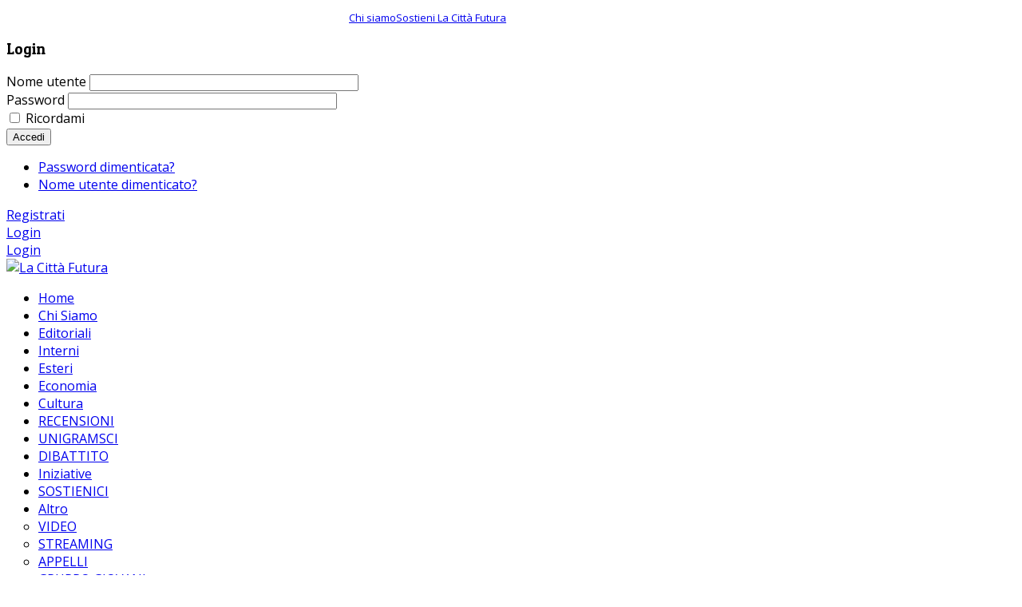

--- FILE ---
content_type: text/html; charset=UTF-8
request_url: https://mail.lacittafutura.it/archivio/tag/Labour
body_size: 91490
content:


<!DOCTYPE html>
<html prefix="og: http://ogp.me/ns#"  lang="it-it">
<head>
	<base href="https://mail.lacittafutura.it/archivio/tag/Labour" />
	<meta http-equiv="content-type" content="text/html; charset=utf-8" />
	<meta name="keywords" content="Labour" />
	<meta property="og:title" content="Labour - La Città Futura" />
	<meta property="og:type" content="website" />
	<meta property="og:url" content="https://mail.lacittafutura.it/archivio/tag/Labour" />
	<meta name="og:site_name" content="La Città Futura" />
	<meta property="og:description" content="You are viewing content tagged with 'Labour' - La Città Futura è il nuovo giornale comunista, voce di informazione libera e luogo di approfondimento e libero dialogo per la moderna sinistra italiana." />
	<meta property="og:image" content="https://mail.lacittafutura.it/images/roberts__la_politica_economica_figura_1.jpg" />
	<meta name="robots" content="max-snippet:-1, max-image-preview:large, max-video-preview:-1" />
	<meta name="twitter:card" content="summary" />
	<meta name="twitter:title" content="Labour - La Città Futura" />
	<meta name="twitter:description" content="You are viewing content tagged with 'Labour' - La Città Futura è il nuovo giornale comunista, voce di informazione libera e luogo di approfondimento e libero dialogo per la moderna sinistra italiana." />
	<meta name="description" content="You are viewing content tagged with 'Labour' - La Città Futura è il nuovo giornale comunista, voce di informazione libera e luogo di approfondimento e..." />
	<meta name="generator" content="NEUSTEK" />
	<title>Labour - La Città Futura</title>
	<link href="/archivio/tag/Labour.html" rel="canonical" />
	<link href="/archivio/tag/Labour.html?format=feed" rel="alternate" type="application/rss+xml" title="Labour - La Città Futura | Feed" />
	<link href="/archivio/tag/Labour.html?format=feed&type=rss" rel="alternate" type="application/rss+xml" title="Labour - La Città Futura | RSS 2.0" />
	<link href="/archivio/tag/Labour.html?format=feed&type=atom" rel="alternate" type="application/atom+xml" title="Labour - La Città Futura | Atom 1.0" />
	<link href="https://cdnjs.cloudflare.com/ajax/libs/simple-line-icons/2.4.1/css/simple-line-icons.min.css" rel="stylesheet" type="text/css" />
	<link href="/components/com_k2/css/k2.css?v=2.11&b=20230112" rel="stylesheet" type="text/css" />
	<link href="/plugins/system/jce/css/content.css?badb4208be409b1335b815dde676300e" rel="stylesheet" type="text/css" />
	<link href="/templates/system/css/general.css" rel="stylesheet" type="text/css" />
	<link href="/templates/system/css/system.css" rel="stylesheet" type="text/css" />
	<link href="/templates/sj_lifemag/asset/bootstrap/css/bootstrap.min.css" rel="stylesheet" type="text/css" />
	<link href="/templates/sj_lifemag/css/template-red.css" rel="stylesheet" type="text/css" />
	<link href="/templates/sj_lifemag/css/pattern.css" rel="stylesheet" type="text/css" />
	<link href="/templates/sj_lifemag/css/jquery.mmenu.all.css" rel="stylesheet" type="text/css" />
	<link href="/templates/sj_lifemag/css/your_css.css" rel="stylesheet" type="text/css" />
	<link href="/templates/sj_lifemag/asset/fonts/awesome/css/font-awesome.css" rel="stylesheet" type="text/css" />
	<link href="/templates/sj_lifemag/css/responsive.css" rel="stylesheet" type="text/css" />
	<link href="https://fonts.googleapis.com/css?family=Open+Sans" rel="stylesheet" type="text/css" />
	<link href="https://fonts.googleapis.com/css?family=Patua+One:400" rel="stylesheet" type="text/css" />
	<link href="https://fonts.googleapis.com/css?family=Lora:700" rel="stylesheet" type="text/css" />
	<link href="https://fonts.googleapis.com/css?family=Raleway:600" rel="stylesheet" type="text/css" />
	<link href="/plugins/system/ytshortcodes/assets/css/awesome/glyphicon.css" rel="stylesheet" type="text/css" />
	<link href="/plugins/system/ytshortcodes/assets/css/shortcodes.css" rel="stylesheet" type="text/css" />
	<link href="https://mail.lacittafutura.it/plugins/content/fastsocialshare/style/style.css" rel="stylesheet" type="text/css" />
	<link href="/modules/mod_djimageslider/themes/default/css/djimageslider.css" rel="stylesheet" type="text/css" />
	<link href="/media/djextensions/magnific/magnific.css" rel="stylesheet" type="text/css" />
	<link href="/modules/mod_sj_k2_meganews/assets/css/meganews.css" rel="stylesheet" type="text/css" />
	<link href="/modules/mod_jbcookies/assets/css/jbcookies.css?ab82234a5192b03fbb4fe4354418ce86" rel="stylesheet" type="text/css" />
	<style type="text/css">

 .cloaked_email span:before { content: attr(data-ep-a2fc3); } .cloaked_email span:after { content: attr(data-ep-be674); } 
.container{width:1200px}
		#yt_mainmenu #meganavigator ul.subnavi {
			padding:0;margin:0;
		}
		
	body,div.module.mega-world .mgi-cat h3 .pretext,div.module.mega-business .mgi-cat h3 .pretext{font-family:Open Sans;font-weight:}#menu a, .moduleItemCategory,level1,yt_mainmenu, level1 first havechild,h3,h4,h5,h6, level2 menu mega-content,menu-title{font-family:Patua One;font-weight:400}h1,h2{font-family:Lora;font-weight:700}#yt_spotlight3 h3.modtitle, .article-text .article-header h2, h3.catItemTitle, h3.tagItemTitle, h3.userItemTitle, .userBlock h2, h2.itemAuthorName, h2.commentAuthorName, #submitCommentButton, h2.latestItemTitle,#yt_spotlight3 h3.modtitle, .article-text .article-header h2, h3.catItemTitle, h3.tagItemTitle, h3.userItemTitle, .userBlock h2, h2.itemAuthorName, h2.commentAuthorName, #submitCommentButton, h2.latestItemTitle,.mega-module-title h3,#yt_spotlight1 h3{font-family:Raleway;font-weight:600}
div.myshortlist tr, div.myshortlist td { border: none; padding: 2px; }

  .myshortlist_item_page { width: 100%; margin-bottom: 10px; border-bottom: 1px solid #999; }
  .myshortlist_item_left { float: left; width: 80%; }
  .myshortlist_item_right { float: right; width: 20%; text-align: right; }
  .myshortlist_item_right form { max-width: 30px; }
  .myshortlist_item { margin-bottom: 10px; }
  .myshortlist_clr { clear: both; }
  .delete_button { padding: 2px 8px; }
  .myshortlist form { margin: 0; }
  .mypagination { margin-bottom: 10px; }

	</style>
	<script type="application/json" class="joomla-script-options new">{"csrf.token":"89d2278775eb4dbafc8ee6e1950ba4d8","system.paths":{"root":"","base":""},"system.keepalive":{"interval":840000,"uri":"\/component\/ajax\/?format=json"}}</script>
	<script src="/media/jui/js/jquery.min.js?ab82234a5192b03fbb4fe4354418ce86" type="text/javascript"></script>
	<script src="/media/jui/js/jquery-noconflict.js?ab82234a5192b03fbb4fe4354418ce86" type="text/javascript"></script>
	<script src="/media/jui/js/jquery-migrate.min.js?ab82234a5192b03fbb4fe4354418ce86" type="text/javascript"></script>
	<script src="/media/k2/assets/js/k2.frontend.js?v=2.11&b=20230112&sitepath=/" type="text/javascript"></script>
	<script src="https://mail.lacittafutura.it/templates/sj_lifemag/asset/bootstrap/js/bootstrap.min.js" type="text/javascript"></script>
	<script src="https://mail.lacittafutura.it/templates/sj_lifemag/js/keepmenu.js" type="text/javascript"></script>
	<script src="https://mail.lacittafutura.it/templates/sj_lifemag/js/yt-script.js" type="text/javascript"></script>
	<script src="https://mail.lacittafutura.it/templates/sj_lifemag/js/jquery.mmenu.min.all.js" type="text/javascript"></script>
	<script src="https://mail.lacittafutura.it/templates/sj_lifemag/js/touchswipe.min.js" type="text/javascript"></script>
	<script src="https://mail.lacittafutura.it/templates/sj_lifemag/menusys/class/common/js/jquery.easing.1.3.js" type="text/javascript"></script>
	<script src="https://mail.lacittafutura.it/templates/sj_lifemag/menusys/class/mega/assets/jquery.megamenu.js" type="text/javascript"></script>
	<script src="https://mail.lacittafutura.it/plugins/system/ytshortcodes/assets/js/jquery.prettyPhoto.js" type="text/javascript"></script>
	<script src="https://mail.lacittafutura.it/plugins/system/ytshortcodes/assets/js/prettify.js" type="text/javascript"></script>
	<script src="https://mail.lacittafutura.it/plugins/system/ytshortcodes/assets/js/shortcodes.js" type="text/javascript"></script>
	<script src="/media/djextensions/jquery-easing/jquery.easing.min.js" type="text/javascript"></script>
	<script src="/modules/mod_djimageslider/assets/js/slider.js?v=4.2" type="text/javascript"></script>
	<script src="/media/djextensions/magnific/magnific.js" type="text/javascript"></script>
	<script src="/modules/mod_djimageslider/assets/js/magnific-init.js" type="text/javascript"></script>
	<!--[if lt IE 9]><script src="/media/system/js/polyfill.event.js?ab82234a5192b03fbb4fe4354418ce86" type="text/javascript"></script><![endif]-->
	<script src="/media/system/js/keepalive.js?ab82234a5192b03fbb4fe4354418ce86" type="text/javascript"></script>
	<script type="text/javascript">
	var TMPL_NAME = "sj_lifemag";
	var TMPL_COOKIE = ["bgimage","themecolor","templateLayout","menustyle","activeNotice","typelayout"];
</script>
	<script  type="text/javascript">
						var disqus_identifier = '';
						var disqus_shortname = 'lacittafutura';
						var disqus_url = 'https://mail.lacittafutura.it/archivio/tag/Labour';
						var disqus_config = function () { 
							this.language = "";
							};
							
							(function () {
							var s = document.createElement('script'); s.type = 'text/javascript'; s.async = true;
							s.src = '//lacittafutura.disqus.com/count.js';
							(document.getElementsByTagName('head')[0] || document.getElementsByTagName('body')[0]).appendChild(s);
							}());
							
					</script>
	<!-- Start: Dati strutturati di Google  -->
             <script type="application/ld+json" data-type="gsd"> { "@context": "https://schema.org", "@type": "BreadcrumbList", "itemListElement": [ { "@type": "ListItem", "position": 1, "name": "Home", "item": "https://mail.lacittafutura.it/" }, { "@type": "ListItem", "position": 2, "name": "Archivio", "item": "https://mail.lacittafutura.it/archivio/itemlist.html" }, { "@type": "ListItem", "position": 3, "name": "Labour", "item": "https://mail.lacittafutura.it/archivio/tag/Labour" } ] } </script>
            <!-- End: Dati strutturati di Google  -->


    <meta name="HandheldFriendly" content="true"/>
	<meta name="format-detection" content="telephone=no">
	<meta name="apple-mobile-web-app-capable" content="YES" />
    <meta http-equiv="content-type" content="text/html; charset=utf-8" />
	
	<!-- META FOR IOS & HANDHELD -->
			<meta name="viewport" content="width=device-width, initial-scale=1.0, user-scalable=yes"/>
		
	<!-- LINK FOR FAVICON -->
			<link rel="icon" type="image/x-icon" href="/images/faviconCF.gif" />
    	
    <!-- Suport IE8: media query, html5 -->



	<!--For param enableGoogleAnalytics-->
	<script type="text/javascript">
        var _gaq = _gaq || [];
        _gaq.push(["_setAccount", "UA-11015857-57"]);
        _gaq.push(["_trackPageview"]);
        (function() {
        var ga = document.createElement("script"); ga.type = "text/javascript"; ga.async = true;
        ga.src = ("https:" == document.location.protocol ? "https://ssl" : "http://www") + ".google-analytics.com/ga.js";
        var s = document.getElementsByTagName("script")[0]; s.parentNode.insertBefore(ga, s);
        })();
    </script>
	
<link href='https://fonts.googleapis.com/css?family=Raleway:500,600,700,400' rel='stylesheet' type='text/css'>	
</head>
<body id="bd" class=" " >
	<!--googleoff: all-->
	<!-- Template Default bootstrap -->
	<div class="jb-cookie bottom white red  robots-noindex robots-nofollow robots-nocontent" style="display: none;">
		<!-- BG color -->
		<div class="jb-cookie-bg white"></div>
	    
		<p class="jb-cookie-title">Questo sito fa uso di cookie per migliorare l’esperienza di navigazione degli utenti e per raccogliere informazioni sull’utilizzo del sito stesso.</p>
		<p>Proseguendo nella navigazione si accetta l’uso dei cookie; in caso contrario è possibile abbandonare il sito.					</p>
		<div class="jb-accept btn red">Ho capito</div>
	</div>
	
	
<!--googleon: all--><script type="text/javascript">
    jQuery(document).ready(function () { 
    	function setCookie(c_name,value,exdays,domain) {
			if (domain != '') {domain = '; domain=' + domain}

			var exdate=new Date();
			exdate.setDate(exdate.getDate() + exdays);
			var c_value=escape(value) + ((exdays==null) ? "" : "; expires="+exdate.toUTCString()) + "; path=/" + domain;

			document.cookie=c_name + "=" + c_value;
		}

		var $jb_cookie = jQuery('.jb-cookie'),
			cookieValue = document.cookie.replace(/(?:(?:^|.*;\s*)jbcookies\s*\=\s*([^;]*).*$)|^.*$/, "$1");

		if (cookieValue === '') { // NO EXIST
			$jb_cookie.delay(1000).slideDown('fast');
				}

		jQuery('.jb-accept').click(function() {
			setCookie("jbcookies","yes",90,"");
			$jb_cookie.slideUp('slow');
					});

		jQuery('.jb-decline').click(function() {
			jQuery('.jb-cookie-decline').fadeOut('slow', function() {
							});
			setCookie("jbcookies","",0,"");
			$jb_cookie.delay(1000).slideDown('fast');
		});
    });
</script>

	<div id="yt_wrapper" class=" ">
		
		<section id="yt_top" class="block">						<div class="container">
							<div class="row">
									<div id="top1"  class="col-md-8 col-sm-8" >
			    	
	<div class="module nomarginbottom menu-top hidden-xs clearfix" >
	    	    <div class="modcontent clearfix">
			
<!-- <p><a href="#">Home</a> <a href="#">Purchase themes</a> <a href="#">Features </a> <a href="#">Contact us</a></p> -->
<p style="color:#fff !important;font-size:13px !important;">Giornale comunista online, libera informazione ed approfondimento | <a class="zurlbianco" href="/chi-siamo">Chi siamo</a><a class="zurlbianco" href="/sostienici.html">Sostieni La Città Futura</a></p>
	    </div>
	</div>
    
		</div>
				<div id="top2"  class="col-md-4 col-sm-4" >
			    	
	<div class="module  hidden-sm hidden-xs clearfix" >
	    	    <div class="modcontent clearfix">
			
<div class="yt-loginform">
	<div class="yt-login">
		
		<div id="myLogin" class="modal fade" tabindex="-1" role="dialog"  aria-hidden="true">
			<div class="modal-dialog">
				<div class="modal-content">
					<h3 class="title">Login  </h3>
					<form action="/archivio.html" method="post" id="login-form" >
												<div class="userdata">
							<div id="form-login-username" class="form-group">
								<label for="modlgn-username">Nome utente</label>
								<input id="modlgn-username" type="text" name="username" class="inputbox"  size="40" />
							</div>
							<div id="form-login-password" class="form-group">
								<label for="modlgn-passwd">Password</label>
								<input id="modlgn-passwd" type="password" name="password" class="inputbox" size="40"  />
							</div>
							
							<div id="form-login-remember" class="form-group ">
								<input id="modlgn-remember" type="checkbox" name="remember" value="1"/>
								<label for="modlgn-remember" class="control-label">Ricordami</label> 
							</div>
							
							
							<div id="form-login-submit" class="control-group">
								<div class="controls">
									<button type="submit" tabindex="3" name="Submit" class="button">Accedi</button>
								</div>
							</div>
							
							<input type="hidden" name="option" value="com_users" />
							<input type="hidden" name="task" value="user.login" />
							<input type="hidden" name="return" value="aHR0cHM6Ly9tYWlsLmxhY2l0dGFmdXR1cmEuaXQvYXJjaGl2aW8vdGFnL0xhYm91cg==" />
							<input type="hidden" name="89d2278775eb4dbafc8ee6e1950ba4d8" value="1" />						</div>
						<ul class="listinline listlogin">
							<li>
								<a href="/password.html">
								Password dimenticata?</a>
							</li>
							<li>
								<a href="/nomeutente.html">
								Nome utente dimenticato?</a>
							</li>
							
						</ul>
												
					</form>
		
					<a href="/registrati.html" onclick="showBox('yt_register_box','jform_name',this, window.event || event);return false;" class="btReverse">Registrati</a>
				</div>
			</div>
		</div>
		<a class="login-switch" data-toggle="modal" href="#myLogin" title="">
		  <i class="fa fa-lock"></i>
		  Login		</a>

	</div>
	
</div>

	    </div>
	</div>
        	
	<div class="module  hidden-lg hidden-md hidden-sm clearfix" >
	    	    <div class="modcontent clearfix">
			
<div class="yt-loginform">
	<div class="yt-login">
		<a class="login-switch" href="/registrati.html?view=login" title="">
			<i class="fa fa-lock"></i>Login		</a>
	</div>	
</div>

	    </div>
	</div>
    
		</div>
									</div>
						</div>
						
                    </section>			<header id="yt_header" class="block">						<div class="container">
							<div class="row">
									<div id="yt_logo" class="col-sm-12"  >
						
			<a class="logo" href="/" title="La Città Futura">
				<img data-placeholder="no" src="https://mail.lacittafutura.it/images/logoCF.gif" alt="La Città Futura" style="width:324px;height:60px;"  />
			</a>
           
                </div>
									</div>
						</div>
						
                    </header>			<nav id="yt_menuwrap" class="block">						<div class="container">
							<div class="row">
									<div id="yt_mainmenu" class="col-sm-12"  >
			<ul id="meganavigator" class="clearfix navi"><li class="level1 first ">
	<a title="Home " class="level1 first  item-link" href="https://mail.lacittafutura.it/"><span class="menu-title">Home </span></a>	
	</li>

<li class="level1 ">
	<a title="Chi Siamo" class="level1  item-link" href="/chi-siamo.html"><span class="menu-title">Chi Siamo</span></a>	
	</li>

<li class="level1 ">
	<a title="Editoriali" class="level1  item-link" href="/editoriali.html"><span class="menu-title">Editoriali</span></a>	
	</li>

<li class="level1 ">
	<a title="Interni" class="level1  item-link" href="/interni.html"><span class="menu-title">Interni</span></a>	
	</li>

<li class="level1 ">
	<a title="Esteri" class="level1  item-link" href="/esteri.html"><span class="menu-title">Esteri</span></a>	
	</li>

<li class="level1 ">
	<a title="Economia" class="level1  item-link" href="/economia-e-lavoro.html"><span class="menu-title">Economia</span></a>	
	</li>

<li class="level1 ">
	<a title="Cultura" class="level1  item-link" href="/cultura.html"><span class="menu-title">Cultura</span></a>	
	</li>

<li class="level1 ">
	<a title="RECENSIONI" class="level1  item-link" href="/recensioni.html"><span class="menu-title">RECENSIONI</span></a>	
	</li>

<li class="level1 ">
	<a title="UNIGRAMSCI" class="level1  item-link" href="/unigramsci.html"><span class="menu-title">UNIGRAMSCI</span></a>	
	</li>

<li class="level1 ">
	<a title="DIBATTITO" class="level1  item-link" href="/dibattito.html"><span class="menu-title">DIBATTITO</span></a>	
	</li>

<li class="level1 ">
	<a title="Iniziative" class="level1  item-link" href="/iniziative.html"><span class="menu-title">Iniziative</span></a>	
	</li>

<li class="level1 ">
	<a title="SOSTIENICI" class="level1  item-link" href="/sostienici.html"><span class="menu-title">SOSTIENICI</span></a>	
	</li>

<li class="level1 last havechild ">
	<a title="Altro" class="level1 last havechild  item-link" href="#"><span class="menu-title">Altro</span></a>	
			<!-- open mega-content div -->
		<div class="level2 menu mega-content" >
			<div class="mega-content-inner clearfix" >
			
				
									<div class="mega-col first one" >
						<ul class="subnavi level2"><li class="level2 first ">
	<a title="VIDEO" class="level2 first  item-link" href="/video.html"><span class="menu-title">VIDEO</span></a>	
	</li>

<li class="level2 ">
	<a title="STREAMING" class="level2  item-link" href="/streaming-film-sovietici.html"><span class="menu-title">STREAMING</span></a>	
	</li>

<li class="level2 ">
	<a title="APPELLI" class="level2  item-link" href="/appelli.html"><span class="menu-title">APPELLI</span></a>	
	</li>

<li class="level2 ">
	<a title="GRUPPO GIOVANI" class="level2  item-link" href="/gruppo-giovani.html"><span class="menu-title">GRUPPO GIOVANI</span></a>	
	</li>

<li class="level2 ">
	<a title="REGISTRATI AL SITO" class="level2  item-link" href="/registrati.html"><span class="menu-title">REGISTRATI AL SITO</span></a>	
	</li>

<li class="level2 ">
	<a title="ISCRIVITI ALLA NEWSLETTER" class="level2  item-link" href="/altro/iscriviti-alla-newsletter.html"><span class="menu-title">ISCRIVITI ALLA NEWSLETTER</span></a>	
	</li>

<li class="level2 ">
	<a title="Password dimenticata ?" class="level2  item-link" href="/password.html"><span class="menu-title">Password dimenticata ?</span></a>	
	</li>

<li class="level2 last ">
	<a title="Username dimenticato?" class="level2 last  item-link" href="/nomeutente.html"><span class="menu-title">Username dimenticato?</span></a>	
	</li>

</ul>					</div>
							</div>
		</div>
		</li>

</ul>	<script type="text/javascript">
				jQuery(function($){
            $('#meganavigator').megamenu({ 
            	'wrap':'#yt_menuwrap .container',
            	'easing': 'easeInOutCirc',
				 'justify': 'left',
				'mm_timeout': '150'
            });
	    });
		
	</script>
	
		<div id="yt-responivemenu" class="yt-resmenu ">
			<a  href="#yt-off-resmenu">
				<i class="fa fa-bars"></i>
			</a>
			<div id="yt_resmenu_sidebar" class="hidden">
				<ul class=" blank">
			    <li><a title="Home " href='https://mail.lacittafutura.it/'>Home </a>        </li>
        <li><a title="Chi Siamo" href='/chi-siamo.html'>Chi Siamo</a>        </li>
        <li><a title="Editoriali" href='/editoriali.html'>Editoriali</a>        </li>
        <li><a title="Interni" href='/interni.html'>Interni</a>        </li>
        <li><a title="Esteri" href='/esteri.html'>Esteri</a>        </li>
        <li><a title="Economia" href='/economia-e-lavoro.html'>Economia</a>        </li>
        <li><a title="Cultura" href='/cultura.html'>Cultura</a>        </li>
        <li><a title="RECENSIONI" href='/recensioni.html'>RECENSIONI</a>        </li>
        <li><a title="UNIGRAMSCI" href='/unigramsci.html'>UNIGRAMSCI</a>        </li>
        <li><a title="DIBATTITO" href='/dibattito.html'>DIBATTITO</a>        </li>
        <li><a title="Iniziative" href='/iniziative.html'>Iniziative</a>        </li>
        <li><a title="SOSTIENICI" href='/sostienici.html'>SOSTIENICI</a>        </li>
        <li><a title="Altro" href='#'>Altro</a>            <ul class="nav">
            <li><a title="VIDEO" href='/video.html'>VIDEO</a>        </li>
        <li><a title="STREAMING" href='/streaming-film-sovietici.html'>STREAMING</a>        </li>
        <li><a title="APPELLI" href='/appelli.html'>APPELLI</a>        </li>
        <li><a title="GRUPPO GIOVANI" href='/gruppo-giovani.html'>GRUPPO GIOVANI</a>        </li>
        <li><a title="REGISTRATI AL SITO" href='/registrati.html'>REGISTRATI AL SITO</a>        </li>
        <li><a title="ISCRIVITI ALLA NEWSLETTER" href='/altro/iscriviti-alla-newsletter.html'>ISCRIVITI ALLA NEWSLETTER</a>        </li>
        <li><a title="Password dimenticata ?" href='/password.html'>Password dimenticata ?</a>        </li>
        <li><a title="Username dimenticato?" href='/nomeutente.html'>Username dimenticato?</a>        </li>
                </ul></li>
        				</ul>
			</div>
			<script type="text/javascript">
				jQuery(document).ready(function($){
					if($('#yt-off-resmenu ')){
						$('#yt-off-resmenu').html($('#yt_resmenu_sidebar').html());
						$("#yt_resmenu_sidebar").remove();
					}
					$('#yt-off-resmenu').mmenu({});

				});
			</script>
		</div>
	        </div>
									</div>
						</div>
						
                    </nav>			<section id="yt_slideshow" class="block">						<div class="container">
							<div class="row">
									<div id="slideshow"  class="col-sm-12" >
			    	
	<div class="module  nomarginbottom clearfix" >
	    	    <div class="modcontent clearfix">
			
<ul class="breadcrumb nomarginbottom">
<li class="active here"><i class="" rel="tooltip" title="Sei qui: "></i>Sei qui: </li><li><a href="/" class="pathway">Home</a></li><li><a href="/archivio/itemlist.html" class="pathway">Archivio</a></li><li class="active"><span>Labour</span></li></ul>

	    </div>
	</div>
    
		</div>
									</div>
						</div>
						
                    </section>			<section id="content" class="  no-left  nogroup-left block">						
						<div  class="container">
							<div  class="row">
								<aside id="content_left" class="col-md-2 col-sm-2 hidden"></aside> <div id="content_main" class="col-md-8 col-sm-8"><div class="content-main-inner "> 			<div id="system-message-container">
	</div>

                 <div id="yt_component">
             <!-- Start K2 Tag Layout -->
<div id="k2Container" class="tagView">
    
        <!-- Title for tag listings -->
    <h1>Visualizza articoli per tag: Labour</h1>
    
        <!-- RSS feed icon -->
    <div class="k2FeedIcon">
        <a href="/archivio/tag/Labour.html?format=feed" title="Sottoscrivi questo feed RSS">
            <span>Sottoscrivi questo feed RSS</span>
        </a>
        <div class="clr"></div>
    </div>
    
        <div class="tagItemList">
                <!-- Start K2 Item Layout -->
        <div class="tagItemView">
            <div class="tagItemHeader">
                                <!-- Date created -->
                <span class="tagItemDateCreated">
                    Venerdì, 16 Maggio 2025 18:00                </span>
                
                                <!-- Item title -->
                <h2 class="tagItemTitle">
                                        <a href="/esteri/la-disfatta-del-labour-e-l’ascesa-di-reform-uk-ai-britannici-serve-una-nuova-sinistra.html">La disfatta del Labour e l’ascesa di Reform UK: ai britannici serve una nuova sinistra</a>
                                    </h2>
                            </div>

            <div class="tagItemBody">
                                <!-- Item Image -->
                <div class="tagItemImageBlock">
                    <span class="tagItemImage">
                        <a href="/esteri/la-disfatta-del-labour-e-l’ascesa-di-reform-uk-ai-britannici-serve-una-nuova-sinistra.html" title="La disfatta del Labour e l’ascesa di Reform UK: ai britannici serve una nuova sinistra">
                            <img src="/media/k2/items/cache/04cc279b0901cd68f14021c1edcc895b_Generic.jpg" alt="La disfatta del Labour e l’ascesa di Reform UK: ai britannici serve una nuova sinistra" style="width:270px; height:auto;" />
                        </a>
                    </span>
                    <div class="clr"></div>
                </div>
                
                                <!-- Item introtext -->
                <div class="tagItemIntroText">
                    <p><span style="font-weight: 400;">Le elezioni locali del 1° maggio hanno segnato una netta vittoria di Reform UK e una grave sconfitta per il Labour del Primo Ministro Starmer. È urgente costruire una nuova sinistra radicale britannica come risposta credibile.</span></p>
                </div>
                
                <div class="clr"></div>
            </div>

            <div class="clr"></div>

            
            
                        <!-- Item tags -->
            <div class="tagItemTagsBlock">
                <span>Tags:</span>
                <ul class="tagItemTags">
                                        <li><a href="/archivio/tag/Labour.html">Labour</a></li>
                                        <li><a href="/archivio/tag/Regno%20Unito.html">Regno Unito</a></li>
                                        <li><a href="/archivio/tag/elezioni.html">elezioni</a></li>
                                    </ul>
                <div class="clr"></div>
            </div>
            
                        <!-- Item "read more..." link -->
            <div class="tagItemReadMore">
                <a class="k2ReadMore" href="/esteri/la-disfatta-del-labour-e-l’ascesa-di-reform-uk-ai-britannici-serve-una-nuova-sinistra.html">
                    Leggi tutto...                </a>
            </div>
            
            <div class="clr"></div>
        </div>
        <!-- End K2 Item Layout -->
                <!-- Start K2 Item Layout -->
        <div class="tagItemView">
            <div class="tagItemHeader">
                                <!-- Date created -->
                <span class="tagItemDateCreated">
                    Sabato, 13 Luglio 2024 01:48                </span>
                
                                <!-- Item title -->
                <h2 class="tagItemTitle">
                                        <a href="/esteri/regno-unito-ha-vinto-il-labour.html">Regno Unito: ha vinto il Labour</a>
                                    </h2>
                            </div>

            <div class="tagItemBody">
                                <!-- Item Image -->
                <div class="tagItemImageBlock">
                    <span class="tagItemImage">
                        <a href="/esteri/regno-unito-ha-vinto-il-labour.html" title="Regno Unito: ha vinto il Labour">
                            <img src="/media/k2/items/cache/fd8f7bbb057ea330f9a55f11147f1348_Generic.jpg" alt="Regno Unito: ha vinto il Labour" style="width:270px; height:auto;" />
                        </a>
                    </span>
                    <div class="clr"></div>
                </div>
                
                                <!-- Item introtext -->
                <div class="tagItemIntroText">
                    <p style="text-align: justify;"><span style="font-weight: 400;">Elezioni anticipate e vittoria dei laburisti, ampiamente prevista dai sondaggi. </span><span style="font-weight: 400;">Jeremy Corbyn è stato eletto deputato come indipendente. Quale governo con</span><span style="font-weight: 400;"> Keir Starmer, Capo del Labour? Come sarà affrontata la crisi economica?</span></p>
                </div>
                
                <div class="clr"></div>
            </div>

            <div class="clr"></div>

            
            
                        <!-- Item tags -->
            <div class="tagItemTagsBlock">
                <span>Tags:</span>
                <ul class="tagItemTags">
                                        <li><a href="/archivio/tag/Regno%20Unito.html">Regno Unito</a></li>
                                        <li><a href="/archivio/tag/Labour.html">Labour</a></li>
                                        <li><a href="/archivio/tag/laburisti.html">laburisti</a></li>
                                    </ul>
                <div class="clr"></div>
            </div>
            
                        <!-- Item "read more..." link -->
            <div class="tagItemReadMore">
                <a class="k2ReadMore" href="/esteri/regno-unito-ha-vinto-il-labour.html">
                    Leggi tutto...                </a>
            </div>
            
            <div class="clr"></div>
        </div>
        <!-- End K2 Item Layout -->
                <!-- Start K2 Item Layout -->
        <div class="tagItemView">
            <div class="tagItemHeader">
                                <!-- Date created -->
                <span class="tagItemDateCreated">
                    Sabato, 30 Novembre 2019 21:05                </span>
                
                                <!-- Item title -->
                <h2 class="tagItemTitle">
                                        <a href="/economia-e-lavoro/la-politica-economica-del-labour-la-sfida-che-ci-aspetta.html">La politica economica del Labour: la sfida che ci aspetta</a>
                                    </h2>
                            </div>

            <div class="tagItemBody">
                                <!-- Item Image -->
                <div class="tagItemImageBlock">
                    <span class="tagItemImage">
                        <a href="/economia-e-lavoro/la-politica-economica-del-labour-la-sfida-che-ci-aspetta.html" title="La politica economica del Labour: la sfida che ci aspetta">
                            <img src="/media/k2/items/cache/7ba916c6edd889621887b1ad968ff78f_Generic.jpg" alt="La politica economica del Labour: la sfida che ci aspetta" style="width:270px; height:auto;" />
                        </a>
                    </span>
                    <div class="clr"></div>
                </div>
                
                                <!-- Item introtext -->
                <div class="tagItemIntroText">
                    Le attuali politiche economiche del Labour non sono all'altezza; i leader e i consulenti del Labour pensano che un capitalismo regolamentato e gestito può ancora soddisfare le esigenze del popolo britannico.                </div>
                
                <div class="clr"></div>
            </div>

            <div class="clr"></div>

            
            
                        <!-- Item tags -->
            <div class="tagItemTagsBlock">
                <span>Tags:</span>
                <ul class="tagItemTags">
                                        <li><a href="/archivio/tag/michael%20roberts.html">michael roberts</a></li>
                                        <li><a href="/archivio/tag/Labour.html">Labour</a></li>
                                        <li><a href="/archivio/tag/gran%20bretagna.html">gran bretagna</a></li>
                                        <li><a href="/archivio/tag/Regno%20Unito.html">Regno Unito</a></li>
                                        <li><a href="/archivio/tag/Corbyn.html">Corbyn</a></li>
                                    </ul>
                <div class="clr"></div>
            </div>
            
                        <!-- Item "read more..." link -->
            <div class="tagItemReadMore">
                <a class="k2ReadMore" href="/economia-e-lavoro/la-politica-economica-del-labour-la-sfida-che-ci-aspetta.html">
                    Leggi tutto...                </a>
            </div>
            
            <div class="clr"></div>
        </div>
        <!-- End K2 Item Layout -->
                <!-- Start K2 Item Layout -->
        <div class="tagItemView">
            <div class="tagItemHeader">
                                <!-- Date created -->
                <span class="tagItemDateCreated">
                    Sabato, 03 Novembre 2018 19:47                </span>
                
                                <!-- Item title -->
                <h2 class="tagItemTitle">
                                        <a href="/esteri/in-vista-della-brexit-democrazia-e-indipendenza-nazione-e-lavoro.html">In vista della Brexit: democrazia e indipendenza, nazione e lavoro</a>
                                    </h2>
                            </div>

            <div class="tagItemBody">
                                <!-- Item Image -->
                <div class="tagItemImageBlock">
                    <span class="tagItemImage">
                        <a href="/esteri/in-vista-della-brexit-democrazia-e-indipendenza-nazione-e-lavoro.html" title="In vista della Brexit: democrazia e indipendenza, nazione e lavoro">
                            <img src="/media/k2/items/cache/393ccf232eeba2c1aca5c27106150ff3_Generic.jpg" alt="In vista della Brexit: democrazia e indipendenza, nazione e lavoro" style="width:270px; height:auto;" />
                        </a>
                    </span>
                    <div class="clr"></div>
                </div>
                
                                <!-- Item introtext -->
                <div class="tagItemIntroText">
                    <p>I socialisti dovrebbero tornare ad alcuni principi-base per prepararsi a ricostruire la Gran Bretagna come paese indipendente dopo il 29 marzo.</p>
                </div>
                
                <div class="clr"></div>
            </div>

            <div class="clr"></div>

            
            
                        <!-- Item tags -->
            <div class="tagItemTagsBlock">
                <span>Tags:</span>
                <ul class="tagItemTags">
                                        <li><a href="/archivio/tag/brexit.html">brexit</a></li>
                                        <li><a href="/archivio/tag/internazionalismo.html">internazionalismo</a></li>
                                        <li><a href="/archivio/tag/sindacato.html">sindacato</a></li>
                                        <li><a href="/archivio/tag/Labour.html">Labour</a></li>
                                        <li><a href="/archivio/tag/gran%20bretagna.html">gran bretagna</a></li>
                                    </ul>
                <div class="clr"></div>
            </div>
            
                        <!-- Item "read more..." link -->
            <div class="tagItemReadMore">
                <a class="k2ReadMore" href="/esteri/in-vista-della-brexit-democrazia-e-indipendenza-nazione-e-lavoro.html">
                    Leggi tutto...                </a>
            </div>
            
            <div class="clr"></div>
        </div>
        <!-- End K2 Item Layout -->
            </div>

    <!-- Pagination -->
        </div>
<!-- End K2 Tag Layout -->

<!-- JoomlaWorks "K2" (v2.11) | Learn more about K2 at https://getk2.org -->
        </div>
		 </div></div> <aside id="content_right" class="col-md-4 col-sm-4">		<div id="right"   class="col-sm-12" >
			    	
	<div class="module  clearfix" >
	    	    <div class="modcontent clearfix">
			
<div id="k2ModuleBox332" class="k2SearchBlock k2LiveSearchBlock">
	<form action="/archivio/search.html" method="get" autocomplete="off" class="k2SearchBlockForm">

		<input type="text" autocomplete="off" value="" name="searchword" maxlength="" size="" class="inputbox" placeholder="Cerca" />

		
		<input type="hidden" name="categories" value="" />
						<input type="hidden" name="format" value="html" />
		<input type="hidden" name="t" value="" />
		<input type="hidden" name="tpl" value="search" />
			</form>

		<div class="k2LiveSearchResults"></div>
	</div>
	    </div>
	</div>
        	
	<div class="module  mega-trending  clearfix" >
	    	    <div class="modcontent clearfix">
			    	
    <div id="mgi_wrap_13989513251768821425" class="mgi-wrap preset01-1 preset02-1 preset03-1 preset04-1 preset05-1">
	<!--[if IE 8]> <div class="ie8 presets"> <![endif]-->
	<!--[!IE | if gt IE 8]><!--> <!-- >div class="presets"--> <!--<![endif]-->    
	    
                    
 
            <div class="mgi-box">
				                <div class="mgi-cat zcat">


					
							<a href="/video.html" style="background-color: "
							   title="video"   > video
							</a>

                </div><!--end mgi-cat-->
				                           
                    <div class="item-wrap">

                                                 <div class="item-image">
                            <a href="/video/corteo-per-l-autodeterminazione-del-popolo-venezuelano.html" >
                            	<img src="/cache/resized/86d78bd62d7d8faa59ad0f1cfd67650f.jpg" alt="cache/resized/86d78bd62d7d8faa59ad0f1cfd67650f.jpg"/>                            </a>                            
                        </div>
                        						<div class="itemText">

							                        
								<div class="item-title"><a href="/video/corteo-per-l-autodeterminazione-del-popolo-venezuelano.html" >Corteo per l'autodeterminazione del popolo venezuelano</a></div>
							
															<p class="item-desc">Un corteo a Roma per dire no al vile attacco terroristico statunitense volto a catturare un presidente democraticamente eletto.</p>
							
						</div>
                    </div>
                                                                                  
                    <div class="title-link-wrap">
                        
                        <ul class="other-links">
                                                    <li>
								<div class="item-image">
																		<a href="/video/giù-le-mani-dal-venezuela-liberazione-immediata-del-presidente-maduro.html" >
										<img src="/cache/resized/d8ba39ffeca8ddeccb7ffd1caca336d6.jpg" alt="cache/resized/d8ba39ffeca8ddeccb7ffd1caca336d6.jpg"/>									</a>                            
								</div>
								<div class="item-title">
									<a href="/video/giù-le-mani-dal-venezuela-liberazione-immediata-del-presidente-maduro.html" >Giù le mani dal Venezuela! Liberazione immediata del Presidente Maduro.</a>
								</div>
								<div class="item-info">
									<span class="item-date">
										<i class="fa fa-clock-o"></i> 09/01/2026									</span>

								</div>
							</li>
                                                    <li>
								<div class="item-image">
																		<a href="/video/gli-usa-hanno-violato-il-diritto-internazionale-in-venezuela.html" >
										<img src="/cache/resized/0fd47f641f1e334d6d65ccba1b3cb819.jpg" alt="cache/resized/0fd47f641f1e334d6d65ccba1b3cb819.jpg"/>									</a>                            
								</div>
								<div class="item-title">
									<a href="/video/gli-usa-hanno-violato-il-diritto-internazionale-in-venezuela.html" >Gli USA hanno violato il diritto internazionale in Venezuela</a>
								</div>
								<div class="item-info">
									<span class="item-date">
										<i class="fa fa-clock-o"></i> 09/01/2026									</span>

								</div>
							</li>
                                                                                                                  
                        </ul> 
                                                                                  
                    </div>   
                             
                            </div><!--end mgi-box--> 
	    		    	<div class="clr1"></div>            
         
                                                         
    </div><!--end mgi_wrap-->       
    
	    </div>
	</div>
        	
	<div class="module  clearfix" >
	    		    <h3 class="modtitle"> La Città Futura </h3>
	    	    <div class="modcontent clearfix">
			
		<div style="direction: ltr; text-align: left !important" class="feed">
		

	<!-- Show items -->
			<ul class="newsfeed">
									<li>
											<span class="feed-link">
						<a href="https://www.youtube.com/watch?v=lf09jzTyxPI" target="_blank">
						Osservatorio sul mondo che cambia: Groenlandia, Iran e la crisi dell’ordine euro-atlantico</a></span>
																<div class="feed-item-date">
							19 Gennaio 2026						</div>
														</li>
									<li>
											<span class="feed-link">
						<a href="https://www.youtube.com/watch?v=IZCJ205YcQ4" target="_blank">
						Corteo per l'autodeterminazione del popolo venezuelano</a></span>
																<div class="feed-item-date">
							19 Gennaio 2026						</div>
														</li>
									<li>
											<span class="feed-link">
						<a href="https://www.youtube.com/watch?v=vBxgT4sA74E" target="_blank">
						Osservatorio sul mondo che cambia: USA e Russia si spartiscono il mondo?</a></span>
																<div class="feed-item-date">
							19 Gennaio 2026						</div>
														</li>
				</ul>
		</div>
		    </div>
	</div>
        	
	<div class="module  mega-trending  clearfix" >
	    	    <div class="modcontent clearfix">
			    	
    <div id="mgi_wrap_13769142831768821426" class="mgi-wrap preset01-1 preset02-1 preset03-1 preset04-1 preset05-1">
	<!--[if IE 8]> <div class="ie8 presets"> <![endif]-->
	<!--[!IE | if gt IE 8]><!--> <!-- >div class="presets"--> <!--<![endif]-->    
	    
                    
 
            <div class="mgi-box">
				                <div class="mgi-cat zcat">


					
							<a href="/iniziative.html" style="background-color: #00348C"
							   title="Iniziative "   > Iniziative 
							</a>

                </div><!--end mgi-cat-->
				                           
                    <div class="item-wrap">

                                                 <div class="item-image">
                            <a href="/iniziative/attacco-degli-imprenditori.html" >
                            	<img src="/cache/resized/207751d02d3c81eaee923a95c6911ba5.jpg" alt="cache/resized/207751d02d3c81eaee923a95c6911ba5.jpg"/>                            </a>                            
                        </div>
                        						<div class="itemText">

							                        
								<div class="item-title"><a href="/iniziative/attacco-degli-imprenditori.html" >L'attacco degli imprenditori</a></div>
							
															<p class="item-desc">Venerdì 5 Dicembre alle ore 18.00 presso via dei lucani 11 a Roma si terrà la presentazione del libro di Emiliano Gentili "L'attacco degli ...</p>
							
						</div>
                    </div>
                                                                                  
                    <div class="title-link-wrap">
                        
                        <ul class="other-links">
                                                    <li>
								<div class="item-image">
																		<a href="/iniziative/scioperi-separati.html" >
										<img src="/cache/resized/2c2e88b999b5f602669b2cf03f258650.jpg" alt="cache/resized/2c2e88b999b5f602669b2cf03f258650.jpg"/>									</a>                            
								</div>
								<div class="item-title">
									<a href="/iniziative/scioperi-separati.html" >Mai più scioperi separati</a>
								</div>
								<div class="item-info">
									<span class="item-date">
										<i class="fa fa-clock-o"></i> 22/11/2025									</span>

								</div>
							</li>
                                                    <li>
								<div class="item-image">
																		<a href="/iniziative/agorà-distopiche.html" >
										<img src="/cache/resized/0eda117dc4a47127567c606063ea9ae7.jpg" alt="cache/resized/0eda117dc4a47127567c606063ea9ae7.jpg"/>									</a>                            
								</div>
								<div class="item-title">
									<a href="/iniziative/agorà-distopiche.html" >Agorà Distopiche</a>
								</div>
								<div class="item-info">
									<span class="item-date">
										<i class="fa fa-clock-o"></i> 13/11/2025									</span>

								</div>
							</li>
                                                                                                                  
                        </ul> 
                                                                                  
                    </div>   
                             
                            </div><!--end mgi-box--> 
	    		    	<div class="clr1"></div>            
         
                                                         
    </div><!--end mgi_wrap-->       
    
	    </div>
	</div>
        	
	<div class="module  clearfix" >
	    		    <h3 class="modtitle"> Università Popolare Antonio Gramsci </h3>
	    	    <div class="modcontent clearfix">
			
		<div style="direction: ltr; text-align: left !important" class="feed">
		

	<!-- Show items -->
			<ul class="newsfeed">
									<li>
											<span class="feed-link">
						<a href="https://www.youtube.com/watch?v=KBMidslKjzM" target="_blank">
						II Lezione Corso di Economia - La scuola di Chicago - Docente Ascanio Bernardeschi</a></span>
																<div class="feed-item-date">
							19 Gennaio 2026						</div>
														</li>
									<li>
											<span class="feed-link">
						<a href="https://www.youtube.com/watch?v=njSPtTmifuM" target="_blank">
						I Lezione Corso di Economia - La scuola di Chicago - Docente Ascanio Bernardeschi</a></span>
																<div class="feed-item-date">
							19 Gennaio 2026						</div>
														</li>
									<li>
											<span class="feed-link">
						<a href="https://www.youtube.com/watch?v=ZmoOarBLgdA" target="_blank">
						V Lezione corso economia- IL CAPITALE di K. Marx Libro I: Cap. I-II-III-IV-V- Prof.ssa Carla Filosa</a></span>
																<div class="feed-item-date">
							19 Gennaio 2026						</div>
														</li>
				</ul>
		</div>
		    </div>
	</div>
        	
	<div class="module  clearfix" >
	    		    <h3 class="modtitle"> Archivio </h3>
	    	    <div class="modcontent clearfix">
			
<div id="k2ModuleBox395" class="k2CalendarBlock">
	<table class="calendar">
<tr>
<td class="calendarNavMonthPrev"><a class="calendarNavLink" href="/index.php?option=com_k2&amp;view=itemlist&amp;task=calendar&amp;month=12&amp;year=2025&amp;Itemid=1328">&laquo;</a></td>
<td class="calendarCurrentMonth" colspan="5">Gennaio 2026</td>
<td class="calendarNavMonthNext"><a class="calendarNavLink" href="/index.php?option=com_k2&amp;view=itemlist&amp;task=calendar&amp;month=2&amp;year=2026&amp;Itemid=1328">&raquo;</a></td>
</tr>
<tr>
<td class="calendarDayName" style="width:14%">Lun</td>
<td class="calendarDayName" style="width:14%">Mar</td>
<td class="calendarDayName" style="width:14%">Mer</td>
<td class="calendarDayName" style="width:14%">Gio</td>
<td class="calendarDayName" style="width:14%">Ven</td>
<td class="calendarDayName" style="width:14%">Sab</td>
<td class="calendarDayName" style="width:14%">Dom</td>
</tr>
<tr>
<td class="calendarDateEmpty">&nbsp;</td>
<td class="calendarDateEmpty">&nbsp;</td>
<td class="calendarDateEmpty">&nbsp;</td>
<td class="calendarDate">1</td>
<td class="calendarDateLinked"><a href="/archivio/date/2026/1/2.html">2</a></td>
<td class="calendarDate">3</td>
<td class="calendarDate">4</td>
</tr>
<tr>
<td class="calendarDate">5</td>
<td class="calendarDate">6</td>
<td class="calendarDateLinked"><a href="/archivio/date/2026/1/7.html">7</a></td>
<td class="calendarDateLinked"><a href="/archivio/date/2026/1/8.html">8</a></td>
<td class="calendarDateLinked"><a href="/archivio/date/2026/1/9.html">9</a></td>
<td class="calendarDate">10</td>
<td class="calendarDate">11</td>
</tr>
<tr>
<td class="calendarDateLinked"><a href="/archivio/date/2026/1/12.html">12</a></td>
<td class="calendarDate">13</td>
<td class="calendarDate">14</td>
<td class="calendarDate">15</td>
<td class="calendarDateLinked"><a href="/archivio/date/2026/1/16.html">16</a></td>
<td class="calendarDateLinked"><a href="/archivio/date/2026/1/17.html">17</a></td>
<td class="calendarDate">18</td>
</tr>
<tr>
<td class="calendarToday">19</td>
<td class="calendarDate">20</td>
<td class="calendarDate">21</td>
<td class="calendarDate">22</td>
<td class="calendarDate">23</td>
<td class="calendarDate">24</td>
<td class="calendarDate">25</td>
</tr>
<tr>
<td class="calendarDate">26</td>
<td class="calendarDate">27</td>
<td class="calendarDate">28</td>
<td class="calendarDate">29</td>
<td class="calendarDate">30</td>
<td class="calendarDate">31</td>
<td class="calendarDateEmpty">&nbsp;</td>
</tr>
</table>
	<div class="clr"></div>
</div>
	    </div>
	</div>
        	
	<div class="module  mega-trending  clearfix" >
	    	    <div class="modcontent clearfix">
			    	
    <div id="mgi_wrap_7391460101768821426" class="mgi-wrap preset01-1 preset02-1 preset03-1 preset04-1 preset05-1">
	<!--[if IE 8]> <div class="ie8 presets"> <![endif]-->
	<!--[!IE | if gt IE 8]><!--> <!-- >div class="presets"--> <!--<![endif]-->    
	    
                    
 
            <div class="mgi-box">
				                <div class="mgi-cat zcat">


					
							<a href="/appelli.html" style="background-color: "
							   title="Appelli"   > Appelli
							</a>

                </div><!--end mgi-cat-->
				                           
                    <div class="item-wrap">

                                                 <div class="item-image">
                            <a href="/appelli/un-appello-per-fermare-il-genocidio-in-palestina.html" >
                            	<img src="/cache/resized/df7196369931e025c00abd9b379b8fa2.jpg" alt="cache/resized/df7196369931e025c00abd9b379b8fa2.jpg"/>                            </a>                            
                        </div>
                        						<div class="itemText">

							                        
								<div class="item-title"><a href="/appelli/un-appello-per-fermare-il-genocidio-in-palestina.html" >Un appello per fermare il genocidio in Palestina</a></div>
							
															<p class="item-desc"> Qui il link per sottoscrivere l’appello <a href="http://bit.ly/AppelloONU">bit.ly/AppelloONU</a> Oppure per info indirizzo e-mail <!-- Questo indirizzo e-mail è protetto dagli spam bot. --><a href="javascript:/* Questo indirizzo e-mail &egrave; protetto dagli spam bot.*/"><span class="cloaked_email ep_9c6fb816"><span data-ep-a2fc3="&#97;&#112;&#112;&#101;" data-ep-be674=""><span data-ep-be674="&#46;c&#111;&#109;" data-ep-a2fc3="&#108;lo&#111;"><span data-ep-a2fc3="&#110;&#117;&#64;&#103;" data-ep-be674="m&#97;&#105;l"></span></span></span></span><script>RegularLabs.EmailProtector.unCloak("ep_9c6fb816");</script><span class="cloaked_email ep_2e560c5c" style="display:none;"><span data-ep-be674="" data-ep-a2fc3="&#97;p&#112;&#101;"><span data-ep-a2fc3="&#108;&#108;&#111;o" data-ep-be674=".&#99;o&#109;"><span data-ep-be674="m&#97;&#105;&#108;" data-ep-a2fc3="&#110;&#117;&#64;&#103;"></span></span></span></span></a><script>RegularLabs.EmailProtector.unCloak("ep_2e560c5c", true);</script></p>
							
						</div>
                    </div>
                                                                                  
                    <div class="title-link-wrap">
                        
                        <ul class="other-links">
                                                    <li>
								<div class="item-image">
																		<a href="/appelli/rifiutiamo-le-armi.html" >
										<img src="/cache/resized/9e9c1e0849b9c7b30459f7dd8bb96a98.jpg" alt="cache/resized/9e9c1e0849b9c7b30459f7dd8bb96a98.jpg"/>									</a>                            
								</div>
								<div class="item-title">
									<a href="/appelli/rifiutiamo-le-armi.html" >Rifiutiamo le armi</a>
								</div>
								<div class="item-info">
									<span class="item-date">
										<i class="fa fa-clock-o"></i> 18/07/2025									</span>

								</div>
							</li>
                                                                                                                  
                        </ul> 
                                                                                  
                    </div>   
                             
                            </div><!--end mgi-box--> 
	    		    	<div class="clr1"></div>            
         
                                                         
    </div><!--end mgi_wrap-->       
    
	    </div>
	</div>
        	
	<div class="module  mega-trending  clearfix" >
	    	    <div class="modcontent clearfix">
			    	
    <div id="mgi_wrap_10317399221768821426" class="mgi-wrap preset01-1 preset02-1 preset03-1 preset04-1 preset05-1">
	<!--[if IE 8]> <div class="ie8 presets"> <![endif]-->
	<!--[!IE | if gt IE 8]><!--> <!-- >div class="presets"--> <!--<![endif]-->    
	    
                    
 
            <div class="mgi-box">
				                <div class="mgi-cat zcat">


					
							<a href="/dibattito.html" style="background-color: #D43C30"
							   title="Dibattito "   > Dibattito 
							</a>

                </div><!--end mgi-cat-->
				                           
                    <div class="item-wrap">

                                                 <div class="item-image">
                            <a href="/dibattito/la-verità-è-rivoluzionaria-anche-nel-caso-del-venezuela.html" >
                            	<img src="/cache/resized/1dd81361760622772f34710712c7fb8a.jpg" alt="cache/resized/1dd81361760622772f34710712c7fb8a.jpg"/>                            </a>                            
                        </div>
                        						<div class="itemText">

							                        
								<div class="item-title"><a href="/dibattito/la-verità-è-rivoluzionaria-anche-nel-caso-del-venezuela.html" >La verità è rivoluzionaria anche nel caso del Venezuela</a></div>
							
															<p class="item-desc">Per quanto sia essenziale calibrare bene quello che si dice tenendo conto del contesto, storico, politico, dell’uditorio che hai di fronte, dei ...</p>
							
						</div>
                    </div>
                                                                                  
                    <div class="title-link-wrap">
                        
                        <ul class="other-links">
                                                    <li>
								<div class="item-image">
																		<a href="/dibattito/i-curdi-nella-guerra-civile-siriana-e-il-rojava.html" >
										<img src="/cache/resized/66161e9144b25c4fa32e15f3a8d80706.jpg" alt="cache/resized/66161e9144b25c4fa32e15f3a8d80706.jpg"/>									</a>                            
								</div>
								<div class="item-title">
									<a href="/dibattito/i-curdi-nella-guerra-civile-siriana-e-il-rojava.html" >I curdi nella guerra civile siriana e il Rojava</a>
								</div>
								<div class="item-info">
									<span class="item-date">
										<i class="fa fa-clock-o"></i> 11/07/2025									</span>

								</div>
							</li>
                                                    <li>
								<div class="item-image">
																		<a href="/dibattito/germania-il-sistema-dei-partiti-tradizionali-resiste-ancora-all’alternativa.html" >
										<img src="/cache/resized/2f9dbcc3732be14ed551a2d3d9cec85a.jpg" alt="cache/resized/2f9dbcc3732be14ed551a2d3d9cec85a.jpg"/>									</a>                            
								</div>
								<div class="item-title">
									<a href="/dibattito/germania-il-sistema-dei-partiti-tradizionali-resiste-ancora-all’alternativa.html" >Germania: il sistema dei partiti tradizionali resiste (ancora) all’alternativa</a>
								</div>
								<div class="item-info">
									<span class="item-date">
										<i class="fa fa-clock-o"></i> 28/02/2025									</span>

								</div>
							</li>
                                                                                                                  
                        </ul> 
                                                                                  
                    </div>   
                             
                            </div><!--end mgi-box--> 
	    		    	<div class="clr1"></div>            
         
                                                         
    </div><!--end mgi_wrap-->       
    
	    </div>
	</div>
        	
	<div class="module  clearfix" >
	    		    <h3 class="modtitle"> Radio MIR </h3>
	    	    <div class="modcontent clearfix">
			
		<div style="direction: ltr; text-align: left !important" class="feed">
		

	<!-- Show items -->
			<ul class="newsfeed">
									<li>
											<span class="feed-link">
						<a href="https://www.youtube.com/watch?v=m2fJi_dl4rs" target="_blank">
						19 gen 26 Gr Pensioni. Le critiche della Cgil alla manovra (L. Ghiglione, E. Cigna)</a></span>
																<div class="feed-item-date">
							19 Gennaio 2026						</div>
														</li>
									<li>
											<span class="feed-link">
						<a href="https://www.youtube.com/watch?v=vAWeR1oFRTA" target="_blank">
						16 gen 26. Gr Pensioni. Moneyfarm/sondaggio; Cgia Mestre/Invalidità; Dossier Ssn/Osservasalute</a></span>
																<div class="feed-item-date">
							19 Gennaio 2026						</div>
														</li>
				</ul>
		</div>
		    </div>
	</div>
    
		</div>
		</aside> 							</div >
						</div >
						
                    </section>					<section id="yt_spotlight3" class="block">						<div class="container">
							<div class="row">
									<div id="bottom2"  class="col-md-3 col-sm-6" >
			    	
	<div class="module about-us clearfix" >
	    		    <h3 class="modtitle"> La città futura </h3>
	    	    <div class="modcontent clearfix">
			
<p style="font-size:80%;text-align:justify;">&ldquo;Sono partigiano, vivo, sento nelle coscienze della mia parte già pulsare l’attività della <b>città futura</b> che la mia parte sta costruendo. E in essa la catena sociale non pesa su pochi, in essa ogni cosa che succede non è dovuta al caso, alla fatalità, ma è intelligente opera dei cittadini. Non c’è in essa nessuno che stia alla finestra a guardare mentre i pochi si sacrificano, si svenano. Vivo, sono partigiano. Perciò odio chi non parteggia, odio gli indifferenti.&rdquo;</p>
<p style="text-align:right;font-size:80%;"><i>Antonio Gramsci</i></p>
	    </div>
	</div>
    
		</div>
				<div id="bottom3"  class="col-md-3 col-sm-6" >
			    	
	<div class="module  clearfix" >
	    		    <h3 class="modtitle"> VIGNETTE </h3>
	    	    <div class="modcontent clearfix">
			

<div style="border: 0px !important;">
    <div id="djslider-loader369" class="djslider-loader djslider-loader-default" data-animation='{"auto":"1","looponce":"0","transition":"easeInOutExpo","css3transition":"cubic-bezier(1.000, 0.000, 0.000, 1.000)","duration":400,"delay":5400}' data-djslider='{"id":"369","slider_type":"0","slide_size":360,"visible_slides":"1","direction":"left","show_buttons":"1","show_arrows":"1","preload":"800","css3":"1"}' tabindex="0">
        <div id="djslider369" class="djslider djslider-default" style="height: 260px; width: 350px; max-width: 350px !important;">
            <div id="slider-container369" class="slider-container" >
                <ul id="slider369" class="djslider-in">
                                            <li style="margin: 0 10px 0px 0 !important; height: 260px; width: 350px;">
                                                                                                <a class="image-link" data- href="/images/vignette/00-vignetta-selena-centenario.jpg" target="_self">
                                                                <img class="dj-image" src="/images/vignette/00-vignetta-selena-centenario.jpg" alt="00-vignetta-selena-centenario.jpg"  style="width: auto; height: 100%;"/>
                                                                    </a>
                                                                                        
                        </li>
                                            <li style="margin: 0 10px 0px 0 !important; height: 260px; width: 350px;">
                                                                                                <a class="image-link" data- href="/images/vignette/01-a-selfie.jpg" target="_self">
                                                                <img class="dj-image" src="/images/vignette/01-a-selfie.jpg" alt="01-a-selfie.jpg"  style="width: auto; height: 100%;"/>
                                                                    </a>
                                                                                        
                        </li>
                                            <li style="margin: 0 10px 0px 0 !important; height: 260px; width: 350px;">
                                                                                                <a class="image-link" data- href="/images/vignette/01-corruzione.jpg" target="_self">
                                                                <img class="dj-image" src="/images/vignette/01-corruzione.jpg" alt="01-corruzione.jpg"  style="width: auto; height: 100%;"/>
                                                                    </a>
                                                                                        
                        </li>
                                            <li style="margin: 0 10px 0px 0 !important; height: 260px; width: 350px;">
                                                                                                <a class="image-link" data- href="/images/vignette/01-renzireferendum.jpg" target="_self">
                                                                <img class="dj-image" src="/images/vignette/01-renzireferendum.jpg" alt="01-renzireferendum.jpg"  style="width: auto; height: 100%;"/>
                                                                    </a>
                                                                                        
                        </li>
                                            <li style="margin: 0 10px 0px 0 !important; height: 260px; width: 350px;">
                                                                                                <a class="image-link" data- href="/images/vignette/01-SinistraItaliana.jpg" target="_self">
                                                                <img class="dj-image" src="/images/vignette/01-SinistraItaliana.jpg" alt="01-SinistraItaliana.jpg"  style="width: auto; height: 100%;"/>
                                                                    </a>
                                                                                        
                        </li>
                                            <li style="margin: 0 10px 0px 0 !important; height: 260px; width: 350px;">
                                                                                                <a class="image-link" data- href="/images/vignette/02-natoamaro montenegro.jpg" target="_self">
                                                                <img class="dj-image" src="/images/vignette/02-natoamaro montenegro.jpg" alt="02-natoamaro montenegro.jpg"  style="width: auto; height: 100%;"/>
                                                                    </a>
                                                                                        
                        </li>
                                            <li style="margin: 0 10px 0px 0 !important; height: 260px; width: 350px;">
                                                                                                <a class="image-link" data- href="/images/vignette/02-tangenti.jpg" target="_self">
                                                                <img class="dj-image" src="/images/vignette/02-tangenti.jpg" alt="02-tangenti.jpg"  style="width: auto; height: 100%;"/>
                                                                    </a>
                                                                                        
                        </li>
                                            <li style="margin: 0 10px 0px 0 !important; height: 260px; width: 350px;">
                                                                                                <a class="image-link" data- href="/images/vignette/03-papaobama.gif" target="_self">
                                                                <img class="dj-image" src="/images/vignette/03-papaobama.gif" alt="03-papaobama.gif"  style="width: auto; height: 100%;"/>
                                                                    </a>
                                                                                        
                        </li>
                                            <li style="margin: 0 10px 0px 0 !important; height: 260px; width: 350px;">
                                                                                                <a class="image-link" data- href="/images/vignette/03-SalviniBologna.jpg" target="_self">
                                                                <img class="dj-image" src="/images/vignette/03-SalviniBologna.jpg" alt="03-SalviniBologna.jpg"  style="width: auto; height: 100%;"/>
                                                                    </a>
                                                                                        
                        </li>
                                            <li style="margin: 0 10px 0px 0 !important; height: 260px; width: 350px;">
                                                                                                <a class="image-link" data- href="/images/vignette/3-vignetta-farinetti-renzi.jpg" target="_self">
                                                                <img class="dj-image" src="/images/vignette/3-vignetta-farinetti-renzi.jpg" alt="3-vignetta-farinetti-renzi.jpg"  style="width: auto; height: 100%;"/>
                                                                    </a>
                                                                                        
                        </li>
                                            <li style="margin: 0 10px 0px 0 !important; height: 260px; width: 350px;">
                                                                                                <a class="image-link" data- href="/images/vignette/04-cristo-manni.jpg" target="_self">
                                                                <img class="dj-image" src="/images/vignette/04-cristo-manni.jpg" alt="04-cristo-manni.jpg"  style="width: auto; height: 100%;"/>
                                                                    </a>
                                                                                        
                        </li>
                                            <li style="margin: 0 10px 0px 0 !important; height: 260px; width: 350px;">
                                                                                                <a class="image-link" data- href="/images/vignette/05-suicidi.jpg" target="_self">
                                                                <img class="dj-image" src="/images/vignette/05-suicidi.jpg" alt="05-suicidi.jpg"  style="width: auto; height: 100%;"/>
                                                                    </a>
                                                                                        
                        </li>
                                            <li style="margin: 0 10px 0px 0 !important; height: 260px; width: 350px;">
                                                                                                <a class="image-link" data- href="/images/vignette/alemanno.jpg" target="_self">
                                                                <img class="dj-image" src="/images/vignette/alemanno.jpg" alt="alemanno.jpg"  style="width: auto; height: 100%;"/>
                                                                    </a>
                                                                                        
                        </li>
                                            <li style="margin: 0 10px 0px 0 !important; height: 260px; width: 350px;">
                                                                                                <a class="image-link" data- href="/images/vignette/astensionismo.jpg" target="_self">
                                                                <img class="dj-image" src="/images/vignette/astensionismo.jpg" alt="astensionismo.jpg"  style="width: auto; height: 100%;"/>
                                                                    </a>
                                                                                        
                        </li>
                                            <li style="margin: 0 10px 0px 0 !important; height: 260px; width: 350px;">
                                                                                                <a class="image-link" data- href="/images/vignette/botteoperaie.jpg" target="_self">
                                                                <img class="dj-image" src="/images/vignette/botteoperaie.jpg" alt="botteoperaie.jpg"  style="width: auto; height: 100%;"/>
                                                                    </a>
                                                                                        
                        </li>
                                            <li style="margin: 0 10px 0px 0 !important; height: 260px; width: 350px;">
                                                                                                <a class="image-link" data- href="/images/vignette/brigatakalimera.jpg" target="_self">
                                                                <img class="dj-image" src="/images/vignette/brigatakalimera.jpg" alt="brigatakalimera.jpg"  style="width: auto; height: 100%;"/>
                                                                    </a>
                                                                                        
                        </li>
                                            <li style="margin: 0 10px 0px 0 !important; height: 260px; width: 350px;">
                                                                                                <a class="image-link" data- href="/images/vignette/calderoli.gif" target="_self">
                                                                <img class="dj-image" src="/images/vignette/calderoli.gif" alt="calderoli.gif"  style="width: auto; height: 100%;"/>
                                                                    </a>
                                                                                        
                        </li>
                                            <li style="margin: 0 10px 0px 0 !important; height: 260px; width: 350px;">
                                                                                                <a class="image-link" data- href="/images/vignette/cavalloditroika.jpg" target="_self">
                                                                <img class="dj-image" src="/images/vignette/cavalloditroika.jpg" alt="cavalloditroika.jpg"  style="width: auto; height: 100%;"/>
                                                                    </a>
                                                                                        
                        </li>
                                            <li style="margin: 0 10px 0px 0 !important; height: 260px; width: 350px;">
                                                                                                <a class="image-link" data- href="/images/vignette/costituzione.jpg" target="_self">
                                                                <img class="dj-image" src="/images/vignette/costituzione.jpg" alt="costituzione.jpg"  style="width: auto; height: 100%;"/>
                                                                    </a>
                                                                                        
                        </li>
                                            <li style="margin: 0 10px 0px 0 !important; height: 260px; width: 350px;">
                                                                                                <a class="image-link" data- href="/images/vignette/dalema.png" target="_self">
                                                                <img class="dj-image" src="/images/vignette/dalema.png" alt="dalema.png"  style="width: auto; height: 100%;"/>
                                                                    </a>
                                                                                        
                        </li>
                                    </ul>
            </div>
                            <div id="navigation369" class="navigation-container" style="top: 15.384615384615%; margin: 0 2.8571428571429%;">
                                            <img id="prev369" class="prev-button showOnHover" src="/modules/mod_djimageslider/themes/default/images/prev.png" alt="Previous" tabindex="0" />
                        <img id="next369" class="next-button showOnHover" src="/modules/mod_djimageslider/themes/default/images/next.png" alt="Next" tabindex="0" />
                                                                <img id="play369" class="play-button showOnHover" src="/modules/mod_djimageslider/themes/default/images/play.png" alt="Play" tabindex="0" />
                        <img id="pause369" class="pause-button showOnHover" src="/modules/mod_djimageslider/themes/default/images/pause.png" alt="Pause" tabindex="0" />
                                    </div>
                                </div>
    </div>
</div>
<div class="djslider-end" style="clear: both" tabindex="0"></div>	    </div>
	</div>
    
		</div>
				<div id="bottom4"  class="col-md-3 col-sm-6" >
			    	
	<div class="module  clearfix" >
	    		    <h3 class="modtitle"> Seguici su </h3>
	    	    <div class="modcontent clearfix">
			
<!-- <br>
<ul class="soc">
    <li><a class="soc-facebook" href="https://www.facebook.com/lacittafuturaonline" target="_blank"></a></li>
    <li><a class="soc-twitter" href="https://twitter.com/la_cittafutura" target="_blank"></a></li>
    <li><a class="soc-instagram" href="https://www.instagram.com/la_citta_futura/?igshid=15cxd8jk24qcd" target="_blank"></a></li>
    <li><a class="soc-youtube soc-icon-last" href="https://www.youtube.com/channel/UCmabpAT5HquVOtAJt2gZt-A" target="_blank"></a></li>
</ul> -->
<div style="padding-top:10px;"><div class="yt-socialbt"><a data-placement="top" target="_blank" class="sb facebook default   color" title="Facebook" href="https://www.facebook.com/lacittafuturaonline"><i class="fa fa-facebook"></i></a></div> <div class="yt-socialbt"><a data-placement="top" target="_blank" class="sb twitter default   color" title="Twitter" href="https://twitter.com/la_cittafutura"><i class="fa fa-twitter"></i></a></div> <div class="yt-socialbt"><a data-placement="top" target="_blank" class="sb instagram default   " title="Instagram" href="https://www.instagram.com/la_citta_futura"><i class="fa fa-instagram"></i></a></div> <div class="yt-socialbt"><a data-placement="top" target="_blank" class="sb youtube default   color" title="YouTube" href="https://www.youtube.com/channel/UCmabpAT5HquVOtAJt2gZt-A"><i class="fa fa-youtube"></i></a></div> <div class="yt-socialbt"><a data-placement="top" target="_blank" class="sb rss default   color" title="RSS" href="/archivio.html"><i class="fa fa-rss"></i></a></div></div>
<hr size="1" noshade="noshade" class="zhr">
<a href="/sostienici.html" class="button subbutton btn btn-primary"><b>SOSTIENI La Città Futura</b></a><br><br>
<a href="/video/presentazione-de-la-citta-futura.html" class="button subbutton btn btn-primary"><b>Video presentazione LCF</b></a>

	    </div>
	</div>
    
		</div>
				<div id="bottom5"  class="col-md-3 col-sm-6" >
			    	
	<div class="module  clearfix" >
	    		    <h3 class="modtitle"> Newsletter </h3>
	    	    <div class="modcontent clearfix">
			<script type="text/javascript">
					<!--
						if(typeof acymailingModule == 'undefined'){
				var acymailingModule = [];
			}
			
			acymailingModule['emailRegex'] = /^[a-z0-9!#$%&\'*+\/=?^_`{|}~-]+(?:\.[a-z0-9!#$%&\'*+\/=?^_`{|}~-]+)*\@([a-z0-9-]+\.)+[a-z0-9]{2,20}$/i;

			acymailingModule['NAMECAPTION'] = 'Nome';
			acymailingModule['NAME_MISSING'] = 'Inserisci il tuo nome.';
			acymailingModule['EMAILCAPTION'] = 'Inserisci la tua email';
			acymailingModule['VALID_EMAIL'] = 'Inserisci un indirizzo email valido.';
			acymailingModule['ACCEPT_TERMS'] = 'Leggi le note sulla Privacy e sui Termini di Utilizzo';
			acymailingModule['CAPTCHA_MISSING'] = 'Inserisci il codice di sicurezza visualizzato nell\'immagine';
			acymailingModule['NO_LIST_SELECTED'] = 'Si prega di selezionare le liste a cui si desidera iscriversi';
		
					//-->
				</script>
<script type="text/javascript" src="https://mail.lacittafutura.it/media/com_acymailing/js/acymailing_module.js?v=5116" ></script>

<link rel="stylesheet" property="stylesheet" href="https://mail.lacittafutura.it/media/com_acymailing/css/module_default.css?v=1679385647" type="text/css" />
<div class="acymailing_module" id="acymailing_module_formAcymailing13381">
	<div class="acymailing_fulldiv" id="acymailing_fulldiv_formAcymailing13381"  >
		<form id="formAcymailing13381" action="/archivio.html" onsubmit="return submitacymailingform('optin','formAcymailing13381')" method="post" name="formAcymailing13381"  >
		<div class="acymailing_module_form" >
			<div class="acymailing_introtext"><span style="font-size:90%">Iscrivi alla nostra newsletter per essere sempre aggiornato sulle notizie.</span></div>			<table class="acymailing_form">
				<tr>
												<td class="acyfield_email acy_requiredField">
								<input id="user_email_formAcymailing13381"  onfocus="if(this.value == 'Inserisci la tua email') this.value = '';" onblur="if(this.value=='') this.value='Inserisci la tua email';" class="inputbox" type="text" name="user[email]" style="width:90%" value="Inserisci la tua email" title="Inserisci la tua email"/>
							</td> </tr><tr>
					
					<td  class="acysubbuttons">
												<input class="button subbutton btn btn-primary" type="submit" value="Registrati" name="Submit" onclick="try{ return submitacymailingform('optin','formAcymailing13381'); }catch(err){alert('The form could not be submitted '+err);return false;}"/>
											</td>
				</tr>
			</table>
			<script type="text/javascript">
						<!--
						
acymailingModule['excludeValuesformAcymailing13381'] = [];
acymailingModule['excludeValuesformAcymailing13381']['name'] = 'Nome';
acymailingModule['excludeValuesformAcymailing13381']['email'] = 'Inserisci la tua email';

						//-->
						</script>			<input type="hidden" name="ajax" value="0" />
			<input type="hidden" name="acy_source" value="module_327" />
			<input type="hidden" name="ctrl" value="sub"/>
			<input type="hidden" name="task" value="notask"/>
			<input type="hidden" name="redirect" value="https%3A%2F%2Fmail.lacittafutura.it%2Farchivio%2Ftag%2FLabour"/>
			<input type="hidden" name="redirectunsub" value="https%3A%2F%2Fmail.lacittafutura.it%2Farchivio%2Ftag%2FLabour"/>
			<input type="hidden" name="option" value="com_acymailing"/>
						<input type="hidden" name="hiddenlists" value="4,1"/>
			<input type="hidden" name="acyformname" value="formAcymailing13381" />
						<input type="hidden" name="Itemid" value="1233"/>			</div>
		</form>
	</div>
	</div>

	    </div>
	</div>
        	
	<div class="module  clearfix" >
	    	    <div class="modcontent clearfix">
			
<br>Contattaci: <!-- Questo indirizzo e-mail è protetto dagli spam bot. --><span class="cloaked_email ep_1380e9b0"><span data-ep-a2fc3="in&#102;&#111;" data-ep-be674="&#116;"><span data-ep-a2fc3="&#64;&#108;a&#99;" data-ep-be674="&#114;a&#46;i"><span data-ep-be674="&#102;u&#116;u" data-ep-a2fc3="&#105;t&#116;&#97;"></span></span></span></span><script>RegularLabs.EmailProtector.unCloak("ep_1380e9b0");</script>
	    </div>
	</div>
    
		</div>
									</div>
						</div>
						
                    </section>			<footer id="yt_footer" class="block">						<div class="container">
							<div class="row">
									<div id="yt_copyright" class="col-sm-12"  >
					
       
		
				
					<div class="copyright">
				<p style="font-size:85%; text-align:center;">Se vuoi scrivere sul nostro giornale, comunicacelo a <!-- Questo indirizzo e-mail è protetto dagli spam bot. --><span class="cloaked_email ep_82a4bb48"><span data-ep-a2fc3="&#105;&#110;fo" data-ep-be674="&#116;"><span data-ep-be674="&#114;&#97;&#46;i" data-ep-a2fc3="&#64;&#108;&#97;&#99;"><span data-ep-a2fc3="it&#116;&#97;" data-ep-be674="f&#117;&#116;&#117;"></span></span></span></span><script>RegularLabs.EmailProtector.unCloak("ep_82a4bb48");</script>. Gli articoli vanno proposti entro il lunedì e consegnati entro il mercoledì, per essere pubblicati il sabato successivo.</p>
<p style="font-size:70%;text-align:center;padding:0 20px;">Le foto utilizzate all'interno del sito, dove non è citato espressamente l'autore o la fonte, sono di pubblico dominio perché prese dalla rete.<br> Se i soggetti ritratti o gli autori avessero qualcosa in contrario alla pubblicazione, o volessero essere citati, possono inviare una segnalazione alla redazione e provvederemo tempestivamente.</p><hr  style="color:#ECECEC;" />
<p align="center" style="font-size:90%;"><a href="https://www.lacittafutura.it/sostienici.html">Copyleft</a> <span style="display:inline-block;transform: rotate(180deg);">©</span> 2014 - 2026 <b>Ass. La Città Futura</b> C. F. 96440760583 | Via dei Lucani 11, Roma. Direttore responsabile Fabio Sebastiani |  <br>
Giornale telematico registrato con autorizzazione n.116 del 9/07/2015 (Tribunale di Roma) | <b>ISSN ​2533-1639</b></p>
<p align="center" style="font-size:90%;" xmlns:dct="http://purl.org/dc/terms/" xmlns:vcard="http://www.w3.org/2001/vcard-rdf/3.0#">

<a rel="license"
   href="https://creativecommons.org/publicdomain/zero/1.0/" target="_blank">
  <img src="https://i.creativecommons.org/p/zero/1.0/88x31.png" style="border-style: none;" alt="CC0" />
</a>
<br />
To the extent possible under law,
<a rel="dct:publisher"
   href="https://www.lacittafutura.it">
  <span property="dct:title">Association La città futura </span></a>
has waived all copyright and related or neighboring rights to
<span property="dct:title">la Città futura</span>.<br>

This work is published from: <span property="vcard:Country" datatype="dct:ISO3166"

    content="IT" about="www.lacittafutura.it">
Italia</span>.

</p>
<p align="center" style="font-size:90%;"><a href="https://www.neustek.it" target="_blank">Realizzazione siti web NEUSTEK</a></p>			</div>
				
		<!-- 
        You CAN NOT remove (or unreadable) those links without permission. Removing the link and template sponsor Please visit smartaddons.com or contact with e-mail (contact@ytcvn.com) If you don't want to link back to smartaddons.com, you can always pay a link removal donation. This will allow you to use the template link free on one domain name. Also, kindly send me the site's url so I can include it on my list of verified users. 
        -->
		<div class="designby copyright_middle">
			Designed by <a target="_blank" title="Visit SmartAddons!" href="http://www.smartaddons.com/">SmartAddons.Com</a>
		</div>
			
        		
                </div>
									</div>
						</div>
						
                    </footer>			        <div id="yt_special_pos" class="row hidden-xs hidden-sm">
	            <div id="yt_sticky_right" class="col-sm-4"  >
        <div class="yt-sticky sticky-right clearfix">
			    	
	<div class="module ">
    	<div class="module-inner1">
            <span class="btn-special" title="I miei articoli preferiti"><span class="fa fa-bookmark"></span></span>
            <div class="module-inner2">
                <div class="module-inner3">
                                            <h3 class="modtitle" >I miei articoli preferiti</h3>
                                        <div class="modcontent clearfix">
                    <div id="myshortlist_div_373" class="myshortlist @bookmark">
<p style="text-align: center;">nessun articolo preferito</p><div class="myshortlist clearbutton" style="float: right; padding: 2px;">
<form method="post" style="margin: 0;">
<input type="submit" name="clear_all_favs"
       value="Elimina tutti"
       class="myshortlist button clear_button btn btn-default"/>
</form></div>
<div style="clear: both;"> </div>
</div>                    </div>
                </div>
            </div>
    	</div>
	</div>
    
        </div>
    </div>
        	<script type="text/javascript">
		function useSP(){
			jQuery(document).ready(function($){
				var width = $(window).width()+30; //alert(width);
				var events = 'click';
				if(width>767){
																					YTScript.slidePositions('#yt_sticky_right .yt-sticky', 'right', events);
														}
			});
					}

		useSP();
		/*
		jQuery(document).ready(function($){
		$(".sticky-right .btn-special").tooltip({
                  'selector': '',
                  'placement': 'left'
            });
		$(".sticky-left .btn-special").tooltip({
					  'selector': '',
					  'placement': 'right'
				});
		});
		
		 jQuery(window).resize(function(){ 
	    	if (jQuery.data(window, 'use-special-position'))
	      		clearTimeout(jQuery.data(window, 'use-special-position'));
				
	    	jQuery.data(window, 'use-special-position', 
	      		setTimeout(function(){
	        		useSP();
	      		}, 200)
	    	)
	  	}) */
	</script>

</div>
<script type="text/javascript">
	jQuery(document).ready(function($){
		 $(".yt-resmenu").addClass("hidden-lg hidden-md");
	});
</script>

<script type="text/javascript">
	jQuery(document).ready(function($){
		/* Begin: add class pattern for element */
		var bodybgimage = 'pattern8';
				/* End: add class pattern for element */
	});
</script>

	
	<a id="yt-totop" class="backtotop" href="#"><i class="fa fa-angle-up"></i></a>
    <script type="text/javascript">
        jQuery(".backtotop").addClass("hidden-top");
			jQuery(window).scroll(function () {
			if (jQuery(this).scrollTop() === 0) {
				jQuery(".backtotop").addClass("hidden-top")
			} else {
				jQuery(".backtotop").removeClass("hidden-top")
			}
		});

		jQuery('.backtotop').click(function () {
			jQuery('body,html').animate({
					scrollTop:0
				}, 1200);
			return false;
		});
    </script>


		
	</div>
	
			<div id="yt-off-resmenu"></div>
		
	
<script  type="text/javascript">
						function jSelectShortcode(text) {
							jQuery("#yt_shorcodes").removeClass("open");
							text = text.replace(/'/g, '"');
							
							//1.Editor Content
							if(document.getElementById('jform_articletext') != null) {
								jInsertEditorText(text, 'jform_articletext');
							}
							if(document.getElementById('jform_description') != null) {
								jInsertEditorText(text, 'jform_description');
							}
							
							//2.Editor K2
							if(document.getElementById('description') != null) {
								jInsertEditorText(text, 'description');
							}
							if(document.getElementById('text') != null) {
								jInsertEditorText(text, 'text');
							}
							
							//3.Editor VirtueMart 
							if(document.getElementById('category_description') != null) {
								jInsertEditorText(text, 'category_description');
							}
							if(document.getElementById('product_desc') != null) {
								jInsertEditorText(text, 'product_desc');
							}
							
							//4.Editor Contact
							if(document.getElementById('jform_misc') != null) {
								jInsertEditorText(text, 'jform_misc');
							}
							
							//5.Editor Easyblog
							if(document.getElementById('write_content') != null) {
								jInsertEditorText(text, 'write_content');
							}
							
							//6.Editor Joomshoping
							if(document.getElementById('description1') != null) {
								jInsertEditorText(text, 'description1');
							}
							
							//6.Editor HTML
							if(document.getElementById('jform_content_ifr') != null) {
								jInsertEditorText(text, 'jform_content_ifr');
							}
							
							SqueezeBox.close();
						}
				   </script></body>
</html>